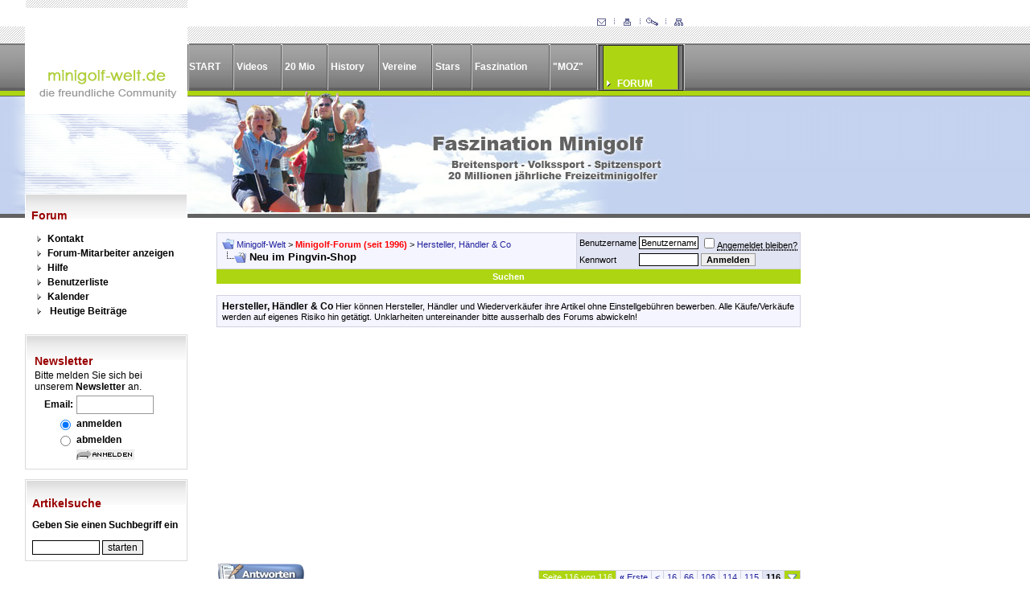

--- FILE ---
content_type: text/html; charset=utf-8
request_url: https://www.google.com/recaptcha/api2/aframe
body_size: 267
content:
<!DOCTYPE HTML><html><head><meta http-equiv="content-type" content="text/html; charset=UTF-8"></head><body><script nonce="PQj5g69CvKDoA61P5s0fCA">/** Anti-fraud and anti-abuse applications only. See google.com/recaptcha */ try{var clients={'sodar':'https://pagead2.googlesyndication.com/pagead/sodar?'};window.addEventListener("message",function(a){try{if(a.source===window.parent){var b=JSON.parse(a.data);var c=clients[b['id']];if(c){var d=document.createElement('img');d.src=c+b['params']+'&rc='+(localStorage.getItem("rc::a")?sessionStorage.getItem("rc::b"):"");window.document.body.appendChild(d);sessionStorage.setItem("rc::e",parseInt(sessionStorage.getItem("rc::e")||0)+1);localStorage.setItem("rc::h",'1768889081854');}}}catch(b){}});window.parent.postMessage("_grecaptcha_ready", "*");}catch(b){}</script></body></html>